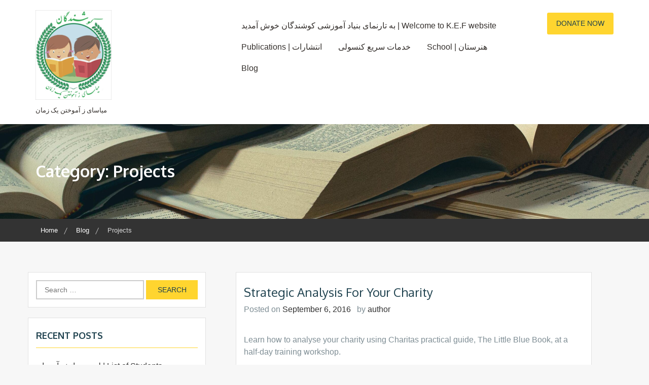

--- FILE ---
content_type: text/html; charset=UTF-8
request_url: https://kef.today/category/projects/
body_size: 10338
content:
        <!DOCTYPE html><html lang="en-US">
    <head>

	        <meta charset="UTF-8">
        <meta name="viewport" content="width=device-width, initial-scale=1">
        <link rel="profile" href="http://gmpg.org/xfn/11">
        <link rel="pingback" href="https://kef.today/xmlrpc.php">
    <title>Projects</title>
<meta name='robots' content='max-image-preview:large' />
<link rel='dns-prefetch' href='//fonts.googleapis.com' />
<link rel="alternate" type="application/rss+xml" title=" &raquo; Feed" href="https://kef.today/feed/" />
<link rel="alternate" type="application/rss+xml" title=" &raquo; Comments Feed" href="https://kef.today/comments/feed/" />
<link rel="alternate" type="application/rss+xml" title=" &raquo; Projects Category Feed" href="https://kef.today/category/projects/feed/" />
<script type="text/javascript">
/* <![CDATA[ */
window._wpemojiSettings = {"baseUrl":"https:\/\/s.w.org\/images\/core\/emoji\/15.0.3\/72x72\/","ext":".png","svgUrl":"https:\/\/s.w.org\/images\/core\/emoji\/15.0.3\/svg\/","svgExt":".svg","source":{"concatemoji":"https:\/\/kef.today\/wp-includes\/js\/wp-emoji-release.min.js?ver=6.6.4"}};
/*! This file is auto-generated */
!function(i,n){var o,s,e;function c(e){try{var t={supportTests:e,timestamp:(new Date).valueOf()};sessionStorage.setItem(o,JSON.stringify(t))}catch(e){}}function p(e,t,n){e.clearRect(0,0,e.canvas.width,e.canvas.height),e.fillText(t,0,0);var t=new Uint32Array(e.getImageData(0,0,e.canvas.width,e.canvas.height).data),r=(e.clearRect(0,0,e.canvas.width,e.canvas.height),e.fillText(n,0,0),new Uint32Array(e.getImageData(0,0,e.canvas.width,e.canvas.height).data));return t.every(function(e,t){return e===r[t]})}function u(e,t,n){switch(t){case"flag":return n(e,"\ud83c\udff3\ufe0f\u200d\u26a7\ufe0f","\ud83c\udff3\ufe0f\u200b\u26a7\ufe0f")?!1:!n(e,"\ud83c\uddfa\ud83c\uddf3","\ud83c\uddfa\u200b\ud83c\uddf3")&&!n(e,"\ud83c\udff4\udb40\udc67\udb40\udc62\udb40\udc65\udb40\udc6e\udb40\udc67\udb40\udc7f","\ud83c\udff4\u200b\udb40\udc67\u200b\udb40\udc62\u200b\udb40\udc65\u200b\udb40\udc6e\u200b\udb40\udc67\u200b\udb40\udc7f");case"emoji":return!n(e,"\ud83d\udc26\u200d\u2b1b","\ud83d\udc26\u200b\u2b1b")}return!1}function f(e,t,n){var r="undefined"!=typeof WorkerGlobalScope&&self instanceof WorkerGlobalScope?new OffscreenCanvas(300,150):i.createElement("canvas"),a=r.getContext("2d",{willReadFrequently:!0}),o=(a.textBaseline="top",a.font="600 32px Arial",{});return e.forEach(function(e){o[e]=t(a,e,n)}),o}function t(e){var t=i.createElement("script");t.src=e,t.defer=!0,i.head.appendChild(t)}"undefined"!=typeof Promise&&(o="wpEmojiSettingsSupports",s=["flag","emoji"],n.supports={everything:!0,everythingExceptFlag:!0},e=new Promise(function(e){i.addEventListener("DOMContentLoaded",e,{once:!0})}),new Promise(function(t){var n=function(){try{var e=JSON.parse(sessionStorage.getItem(o));if("object"==typeof e&&"number"==typeof e.timestamp&&(new Date).valueOf()<e.timestamp+604800&&"object"==typeof e.supportTests)return e.supportTests}catch(e){}return null}();if(!n){if("undefined"!=typeof Worker&&"undefined"!=typeof OffscreenCanvas&&"undefined"!=typeof URL&&URL.createObjectURL&&"undefined"!=typeof Blob)try{var e="postMessage("+f.toString()+"("+[JSON.stringify(s),u.toString(),p.toString()].join(",")+"));",r=new Blob([e],{type:"text/javascript"}),a=new Worker(URL.createObjectURL(r),{name:"wpTestEmojiSupports"});return void(a.onmessage=function(e){c(n=e.data),a.terminate(),t(n)})}catch(e){}c(n=f(s,u,p))}t(n)}).then(function(e){for(var t in e)n.supports[t]=e[t],n.supports.everything=n.supports.everything&&n.supports[t],"flag"!==t&&(n.supports.everythingExceptFlag=n.supports.everythingExceptFlag&&n.supports[t]);n.supports.everythingExceptFlag=n.supports.everythingExceptFlag&&!n.supports.flag,n.DOMReady=!1,n.readyCallback=function(){n.DOMReady=!0}}).then(function(){return e}).then(function(){var e;n.supports.everything||(n.readyCallback(),(e=n.source||{}).concatemoji?t(e.concatemoji):e.wpemoji&&e.twemoji&&(t(e.twemoji),t(e.wpemoji)))}))}((window,document),window._wpemojiSettings);
/* ]]> */
</script>
<style id='wp-emoji-styles-inline-css' type='text/css'>

	img.wp-smiley, img.emoji {
		display: inline !important;
		border: none !important;
		box-shadow: none !important;
		height: 1em !important;
		width: 1em !important;
		margin: 0 0.07em !important;
		vertical-align: -0.1em !important;
		background: none !important;
		padding: 0 !important;
	}
</style>
<link rel='stylesheet' id='wp-block-library-css' href='https://kef.today/wp-includes/css/dist/block-library/style.min.css?ver=6.6.4' type='text/css' media='all' />
<style id='wp-block-library-theme-inline-css' type='text/css'>
.wp-block-audio :where(figcaption){color:#555;font-size:13px;text-align:center}.is-dark-theme .wp-block-audio :where(figcaption){color:#ffffffa6}.wp-block-audio{margin:0 0 1em}.wp-block-code{border:1px solid #ccc;border-radius:4px;font-family:Menlo,Consolas,monaco,monospace;padding:.8em 1em}.wp-block-embed :where(figcaption){color:#555;font-size:13px;text-align:center}.is-dark-theme .wp-block-embed :where(figcaption){color:#ffffffa6}.wp-block-embed{margin:0 0 1em}.blocks-gallery-caption{color:#555;font-size:13px;text-align:center}.is-dark-theme .blocks-gallery-caption{color:#ffffffa6}:root :where(.wp-block-image figcaption){color:#555;font-size:13px;text-align:center}.is-dark-theme :root :where(.wp-block-image figcaption){color:#ffffffa6}.wp-block-image{margin:0 0 1em}.wp-block-pullquote{border-bottom:4px solid;border-top:4px solid;color:currentColor;margin-bottom:1.75em}.wp-block-pullquote cite,.wp-block-pullquote footer,.wp-block-pullquote__citation{color:currentColor;font-size:.8125em;font-style:normal;text-transform:uppercase}.wp-block-quote{border-left:.25em solid;margin:0 0 1.75em;padding-left:1em}.wp-block-quote cite,.wp-block-quote footer{color:currentColor;font-size:.8125em;font-style:normal;position:relative}.wp-block-quote.has-text-align-right{border-left:none;border-right:.25em solid;padding-left:0;padding-right:1em}.wp-block-quote.has-text-align-center{border:none;padding-left:0}.wp-block-quote.is-large,.wp-block-quote.is-style-large,.wp-block-quote.is-style-plain{border:none}.wp-block-search .wp-block-search__label{font-weight:700}.wp-block-search__button{border:1px solid #ccc;padding:.375em .625em}:where(.wp-block-group.has-background){padding:1.25em 2.375em}.wp-block-separator.has-css-opacity{opacity:.4}.wp-block-separator{border:none;border-bottom:2px solid;margin-left:auto;margin-right:auto}.wp-block-separator.has-alpha-channel-opacity{opacity:1}.wp-block-separator:not(.is-style-wide):not(.is-style-dots){width:100px}.wp-block-separator.has-background:not(.is-style-dots){border-bottom:none;height:1px}.wp-block-separator.has-background:not(.is-style-wide):not(.is-style-dots){height:2px}.wp-block-table{margin:0 0 1em}.wp-block-table td,.wp-block-table th{word-break:normal}.wp-block-table :where(figcaption){color:#555;font-size:13px;text-align:center}.is-dark-theme .wp-block-table :where(figcaption){color:#ffffffa6}.wp-block-video :where(figcaption){color:#555;font-size:13px;text-align:center}.is-dark-theme .wp-block-video :where(figcaption){color:#ffffffa6}.wp-block-video{margin:0 0 1em}:root :where(.wp-block-template-part.has-background){margin-bottom:0;margin-top:0;padding:1.25em 2.375em}
</style>
<style id='classic-theme-styles-inline-css' type='text/css'>
/*! This file is auto-generated */
.wp-block-button__link{color:#fff;background-color:#32373c;border-radius:9999px;box-shadow:none;text-decoration:none;padding:calc(.667em + 2px) calc(1.333em + 2px);font-size:1.125em}.wp-block-file__button{background:#32373c;color:#fff;text-decoration:none}
</style>
<style id='global-styles-inline-css' type='text/css'>
:root{--wp--preset--aspect-ratio--square: 1;--wp--preset--aspect-ratio--4-3: 4/3;--wp--preset--aspect-ratio--3-4: 3/4;--wp--preset--aspect-ratio--3-2: 3/2;--wp--preset--aspect-ratio--2-3: 2/3;--wp--preset--aspect-ratio--16-9: 16/9;--wp--preset--aspect-ratio--9-16: 9/16;--wp--preset--color--black: #000000;--wp--preset--color--cyan-bluish-gray: #abb8c3;--wp--preset--color--white: #ffffff;--wp--preset--color--pale-pink: #f78da7;--wp--preset--color--vivid-red: #cf2e2e;--wp--preset--color--luminous-vivid-orange: #ff6900;--wp--preset--color--luminous-vivid-amber: #fcb900;--wp--preset--color--light-green-cyan: #7bdcb5;--wp--preset--color--vivid-green-cyan: #00d084;--wp--preset--color--pale-cyan-blue: #8ed1fc;--wp--preset--color--vivid-cyan-blue: #0693e3;--wp--preset--color--vivid-purple: #9b51e0;--wp--preset--gradient--vivid-cyan-blue-to-vivid-purple: linear-gradient(135deg,rgba(6,147,227,1) 0%,rgb(155,81,224) 100%);--wp--preset--gradient--light-green-cyan-to-vivid-green-cyan: linear-gradient(135deg,rgb(122,220,180) 0%,rgb(0,208,130) 100%);--wp--preset--gradient--luminous-vivid-amber-to-luminous-vivid-orange: linear-gradient(135deg,rgba(252,185,0,1) 0%,rgba(255,105,0,1) 100%);--wp--preset--gradient--luminous-vivid-orange-to-vivid-red: linear-gradient(135deg,rgba(255,105,0,1) 0%,rgb(207,46,46) 100%);--wp--preset--gradient--very-light-gray-to-cyan-bluish-gray: linear-gradient(135deg,rgb(238,238,238) 0%,rgb(169,184,195) 100%);--wp--preset--gradient--cool-to-warm-spectrum: linear-gradient(135deg,rgb(74,234,220) 0%,rgb(151,120,209) 20%,rgb(207,42,186) 40%,rgb(238,44,130) 60%,rgb(251,105,98) 80%,rgb(254,248,76) 100%);--wp--preset--gradient--blush-light-purple: linear-gradient(135deg,rgb(255,206,236) 0%,rgb(152,150,240) 100%);--wp--preset--gradient--blush-bordeaux: linear-gradient(135deg,rgb(254,205,165) 0%,rgb(254,45,45) 50%,rgb(107,0,62) 100%);--wp--preset--gradient--luminous-dusk: linear-gradient(135deg,rgb(255,203,112) 0%,rgb(199,81,192) 50%,rgb(65,88,208) 100%);--wp--preset--gradient--pale-ocean: linear-gradient(135deg,rgb(255,245,203) 0%,rgb(182,227,212) 50%,rgb(51,167,181) 100%);--wp--preset--gradient--electric-grass: linear-gradient(135deg,rgb(202,248,128) 0%,rgb(113,206,126) 100%);--wp--preset--gradient--midnight: linear-gradient(135deg,rgb(2,3,129) 0%,rgb(40,116,252) 100%);--wp--preset--font-size--small: 13px;--wp--preset--font-size--medium: 20px;--wp--preset--font-size--large: 36px;--wp--preset--font-size--x-large: 42px;--wp--preset--spacing--20: 0.44rem;--wp--preset--spacing--30: 0.67rem;--wp--preset--spacing--40: 1rem;--wp--preset--spacing--50: 1.5rem;--wp--preset--spacing--60: 2.25rem;--wp--preset--spacing--70: 3.38rem;--wp--preset--spacing--80: 5.06rem;--wp--preset--shadow--natural: 6px 6px 9px rgba(0, 0, 0, 0.2);--wp--preset--shadow--deep: 12px 12px 50px rgba(0, 0, 0, 0.4);--wp--preset--shadow--sharp: 6px 6px 0px rgba(0, 0, 0, 0.2);--wp--preset--shadow--outlined: 6px 6px 0px -3px rgba(255, 255, 255, 1), 6px 6px rgba(0, 0, 0, 1);--wp--preset--shadow--crisp: 6px 6px 0px rgba(0, 0, 0, 1);}:where(.is-layout-flex){gap: 0.5em;}:where(.is-layout-grid){gap: 0.5em;}body .is-layout-flex{display: flex;}.is-layout-flex{flex-wrap: wrap;align-items: center;}.is-layout-flex > :is(*, div){margin: 0;}body .is-layout-grid{display: grid;}.is-layout-grid > :is(*, div){margin: 0;}:where(.wp-block-columns.is-layout-flex){gap: 2em;}:where(.wp-block-columns.is-layout-grid){gap: 2em;}:where(.wp-block-post-template.is-layout-flex){gap: 1.25em;}:where(.wp-block-post-template.is-layout-grid){gap: 1.25em;}.has-black-color{color: var(--wp--preset--color--black) !important;}.has-cyan-bluish-gray-color{color: var(--wp--preset--color--cyan-bluish-gray) !important;}.has-white-color{color: var(--wp--preset--color--white) !important;}.has-pale-pink-color{color: var(--wp--preset--color--pale-pink) !important;}.has-vivid-red-color{color: var(--wp--preset--color--vivid-red) !important;}.has-luminous-vivid-orange-color{color: var(--wp--preset--color--luminous-vivid-orange) !important;}.has-luminous-vivid-amber-color{color: var(--wp--preset--color--luminous-vivid-amber) !important;}.has-light-green-cyan-color{color: var(--wp--preset--color--light-green-cyan) !important;}.has-vivid-green-cyan-color{color: var(--wp--preset--color--vivid-green-cyan) !important;}.has-pale-cyan-blue-color{color: var(--wp--preset--color--pale-cyan-blue) !important;}.has-vivid-cyan-blue-color{color: var(--wp--preset--color--vivid-cyan-blue) !important;}.has-vivid-purple-color{color: var(--wp--preset--color--vivid-purple) !important;}.has-black-background-color{background-color: var(--wp--preset--color--black) !important;}.has-cyan-bluish-gray-background-color{background-color: var(--wp--preset--color--cyan-bluish-gray) !important;}.has-white-background-color{background-color: var(--wp--preset--color--white) !important;}.has-pale-pink-background-color{background-color: var(--wp--preset--color--pale-pink) !important;}.has-vivid-red-background-color{background-color: var(--wp--preset--color--vivid-red) !important;}.has-luminous-vivid-orange-background-color{background-color: var(--wp--preset--color--luminous-vivid-orange) !important;}.has-luminous-vivid-amber-background-color{background-color: var(--wp--preset--color--luminous-vivid-amber) !important;}.has-light-green-cyan-background-color{background-color: var(--wp--preset--color--light-green-cyan) !important;}.has-vivid-green-cyan-background-color{background-color: var(--wp--preset--color--vivid-green-cyan) !important;}.has-pale-cyan-blue-background-color{background-color: var(--wp--preset--color--pale-cyan-blue) !important;}.has-vivid-cyan-blue-background-color{background-color: var(--wp--preset--color--vivid-cyan-blue) !important;}.has-vivid-purple-background-color{background-color: var(--wp--preset--color--vivid-purple) !important;}.has-black-border-color{border-color: var(--wp--preset--color--black) !important;}.has-cyan-bluish-gray-border-color{border-color: var(--wp--preset--color--cyan-bluish-gray) !important;}.has-white-border-color{border-color: var(--wp--preset--color--white) !important;}.has-pale-pink-border-color{border-color: var(--wp--preset--color--pale-pink) !important;}.has-vivid-red-border-color{border-color: var(--wp--preset--color--vivid-red) !important;}.has-luminous-vivid-orange-border-color{border-color: var(--wp--preset--color--luminous-vivid-orange) !important;}.has-luminous-vivid-amber-border-color{border-color: var(--wp--preset--color--luminous-vivid-amber) !important;}.has-light-green-cyan-border-color{border-color: var(--wp--preset--color--light-green-cyan) !important;}.has-vivid-green-cyan-border-color{border-color: var(--wp--preset--color--vivid-green-cyan) !important;}.has-pale-cyan-blue-border-color{border-color: var(--wp--preset--color--pale-cyan-blue) !important;}.has-vivid-cyan-blue-border-color{border-color: var(--wp--preset--color--vivid-cyan-blue) !important;}.has-vivid-purple-border-color{border-color: var(--wp--preset--color--vivid-purple) !important;}.has-vivid-cyan-blue-to-vivid-purple-gradient-background{background: var(--wp--preset--gradient--vivid-cyan-blue-to-vivid-purple) !important;}.has-light-green-cyan-to-vivid-green-cyan-gradient-background{background: var(--wp--preset--gradient--light-green-cyan-to-vivid-green-cyan) !important;}.has-luminous-vivid-amber-to-luminous-vivid-orange-gradient-background{background: var(--wp--preset--gradient--luminous-vivid-amber-to-luminous-vivid-orange) !important;}.has-luminous-vivid-orange-to-vivid-red-gradient-background{background: var(--wp--preset--gradient--luminous-vivid-orange-to-vivid-red) !important;}.has-very-light-gray-to-cyan-bluish-gray-gradient-background{background: var(--wp--preset--gradient--very-light-gray-to-cyan-bluish-gray) !important;}.has-cool-to-warm-spectrum-gradient-background{background: var(--wp--preset--gradient--cool-to-warm-spectrum) !important;}.has-blush-light-purple-gradient-background{background: var(--wp--preset--gradient--blush-light-purple) !important;}.has-blush-bordeaux-gradient-background{background: var(--wp--preset--gradient--blush-bordeaux) !important;}.has-luminous-dusk-gradient-background{background: var(--wp--preset--gradient--luminous-dusk) !important;}.has-pale-ocean-gradient-background{background: var(--wp--preset--gradient--pale-ocean) !important;}.has-electric-grass-gradient-background{background: var(--wp--preset--gradient--electric-grass) !important;}.has-midnight-gradient-background{background: var(--wp--preset--gradient--midnight) !important;}.has-small-font-size{font-size: var(--wp--preset--font-size--small) !important;}.has-medium-font-size{font-size: var(--wp--preset--font-size--medium) !important;}.has-large-font-size{font-size: var(--wp--preset--font-size--large) !important;}.has-x-large-font-size{font-size: var(--wp--preset--font-size--x-large) !important;}
:where(.wp-block-post-template.is-layout-flex){gap: 1.25em;}:where(.wp-block-post-template.is-layout-grid){gap: 1.25em;}
:where(.wp-block-columns.is-layout-flex){gap: 2em;}:where(.wp-block-columns.is-layout-grid){gap: 2em;}
:root :where(.wp-block-pullquote){font-size: 1.5em;line-height: 1.6;}
</style>
<link rel='stylesheet' id='wow-animate-css-css' href='https://kef.today/wp-content/themes/charitize/assets/frameworks/wow/css/animate.min.css?ver=3.4.0' type='text/css' media='all' />
<link rel='stylesheet' id='slick-css-css' href='https://kef.today/wp-content/themes/charitize/assets/frameworks/slick/slick.css?ver=3.4.0' type='text/css' media='all' />
<link rel='stylesheet' id='charitize-style-css' href='https://kef.today/wp-content/themes/charitize/style.css?ver=6.6.4' type='text/css' media='all' />
<link rel='stylesheet' id='charitize-google-fonts-css' href='https://fonts.googleapis.com/css?family=Oxygen%3A400%2C300%2C700%7CUbuntu%3A400%2C400italic%2C500%2C700&#038;ver=6.6.4' type='text/css' media='all' />
<link rel='stylesheet' id='widget-css' href='https://kef.today/wp-content/themes/charitize/inc/widget/assets/widget.css?ver=6.6.4' type='text/css' media='all' />
<script type="text/javascript" src="https://kef.today/wp-includes/js/jquery/jquery.min.js?ver=3.7.1" id="jquery-core-js"></script>
<script type="text/javascript" src="https://kef.today/wp-includes/js/jquery/jquery-migrate.min.js?ver=3.4.1" id="jquery-migrate-js"></script>
<link rel="https://api.w.org/" href="https://kef.today/wp-json/" /><link rel="alternate" title="JSON" type="application/json" href="https://kef.today/wp-json/wp/v2/categories/4" /><link rel="EditURI" type="application/rsd+xml" title="RSD" href="https://kef.today/xmlrpc.php?rsd" />
<meta name="generator" content="WordPress 6.6.4" />
        <style type="text/css">
        /*=====COLOR OPTION=====*/

        /*Color*/
        /*----------------------------------*/
                  .main-navigation a, .main-navigation a:visited{
            color: #332e2b          }
                  /*Primary color option*/
                  /*Link color option*/
          .contact-widget ul li a,
          .contact-widget ul li a i,
          .posted-on a,
          .cat-links a,
          .tags-links a,
          .author a,
          .comments-link a,
          .edit-link a,
          .nav-links .nav-previous a,
          .nav-links .nav-next a,
          .search-form .search-submit,
          .widget li a,

          .contact-widget ul li a:active,
          .contact-widget ul li a:active i,
          .posted-on a:active,
          .cat-links a:active,
          .tags-links a:active,
          .author a:active,
          .comments-link a:active,
          .edit-link a:active,
          .nav-links .nav-previous a:active,
          .nav-links .nav-next a:active,
          .search-form .search-submit:active,
          .widget li a:active{
                color: #313131;/*#332e2b*/

          }

          
        .wrapper-slider .slide-item .slider-title a,
        .wrapper-slider .slide-item,
        .page-inner-title .taxonomy-description,
        .page-inner-title .entry-header .entry-title,
        .page-inner-title,
        .page-inner-title .page-title,
        .main-navigation ul ul a,
        .main-navigation ul ul a:visited {
           color: #fff;/*#fff*/
        }
        @media screen and (max-width: 1199px){
        .main-navigation ul li a,
        .main-navigation ul li a:visited {
            color: #fff;/*#fff*/
            }
        }
                    .site-header .site-title a,
            .site-header .site-description{
                color: #332e2b; /*#332e2b*/
           }

         
          .site-header .site-title a,
          .site-header .site-description {
                font-family: "Ubuntu";/*"Lato"*/
            }
         
            h1, h2, h3, h4, h5, h6, h1 a, h2 a, h3 a, h4 a, h5 a, h6 a {
                font-family: "Oxygen";/*"Lato"*/
            }
                    .page-inner-title{
                background-image: url(https://kef.today/wp-content/uploads/2024/09/pexels-photo-8447618-scaled.jpeg);
                }
                
        </style>
    <style type="text/css">.recentcomments a{display:inline !important;padding:0 !important;margin:0 !important;}</style>
</head>

<body class="archive category category-projects category-4 wp-custom-logo wp-embed-responsive evision-left-sidebar group-blog hfeed">


        <div id="page" class="hfeed site">
                <section id="wraploader" class="wraploader">
            <div id="loader" class="loader-outer">
              <svg id="wrapcircle" version="1.1" xmlns="http://www.w3.org/2000/svg" xmlns:xlink="http://www.w3.org/1999/xlink" x="0px" y="0px" width="71.333px" height="12.667px" viewBox="0 0 71.333 12.667" enable-background="new 0 0 71.333 12.667" xml:space="preserve">
              <circle fill="#FFFFFF" cx="5" cy="6.727" r="5" id="firstcircle"></circle>
              <circle fill="#FFFFFF" cx="20" cy="6.487" r="5" id="secondcircle"></circle>
              <circle fill="#FFFFFF" cx="35" cy="6.487" r="5" id="thirthcircle"></circle>
              <circle fill="#FFFFFF" cx="50" cy="6.487" r="5" id="forthcircle"></circle>
              <circle fill="#FFFFFF" cx="65" cy="6.487" r="5" id="fifthcircle"></circle>
              </svg>
            </div>
            </section>
        
                <a class="skip-link screen-reader-text" href="#content">Skip to content</a>
                <div class="wrapper header-wrapper">
                <header id="masthead" class="site-header" role="banner">
                    <div class="container">
                        <div class="row">
                            <div class="col-xs-12 col-sm-6 col-md-4">
                                <div class="site-branding">
                                    <a href="https://kef.today/" class="custom-logo-link" rel="home"><img width="150" height="177" src="https://kef.today/wp-content/uploads/2022/04/cropped-Logo2-e1695943458116.png" class="custom-logo" alt="" decoding="async" /></a>                                            <p class="site-title"><a href="https://kef.today/" rel="home"></a></p>
                                                                                    <h2 class="site-description">میاسای ز آموختن یک زمان</h2>
                                                                        </div>
                            </div>
                            <div class="col-xs-12 col-sm-6 col-md-8">
                                <div class="row">
                                    <div class="nav-holder">
                                        <div class="col-xs-9 mb-device go-left">
                                            <button id="menu-toggle" class="menu-toggle" aria-controls="primary-menu" aria-expanded="false"><span class="fa fa-bars"></span></button>
                                            <div id="site-header-menu" class="site-header-menu">
                                                <nav id="site-navigation" class="main-navigation" role="navigation" aria-label="Primary Menu">
                                                    <div class="menu-primary-menu-container"><ul id="primary-menu" class="primary-menu"><li id="menu-item-383" class="menu-item menu-item-type-post_type menu-item-object-page menu-item-383"><a href="https://kef.today/about/">به تارنمای بنیاد آموزشی کوشندگان خوش آمدید | Welcome to K.E.F website</a></li>
<li id="menu-item-382" class="menu-item menu-item-type-post_type menu-item-object-page menu-item-382"><a href="https://kef.today/publications/">Publications | انتشارات</a></li>
<li id="menu-item-262" class="menu-item menu-item-type-post_type menu-item-object-page menu-item-262"><a href="https://kef.today/donate/contact/">خدمات سریع کنسولی</a></li>
<li id="menu-item-1297" class="menu-item menu-item-type-post_type menu-item-object-page menu-item-1297"><a href="https://kef.today/school/">School | هنرستان</a></li>
<li id="menu-item-1306" class="menu-item menu-item-type-post_type menu-item-object-page current_page_parent menu-item-1306"><a href="https://kef.today/blog/">Blog</a></li>
</ul></div>                                                </nav><!-- #site-navigation -->
                                            </div><!-- site-header-menu -->
                                        </div>
                                         <div class="col-xs-3 mb-device go-right">
                                                <span class="header-btn">
                                                    <a href="https://kef.today/donate/" class="button">Donate Now</a>
                                                </span>
                                            </div>
                                    </div>
                                </div>
                            </div>
                        </div>
                    </div>
                </header>
                <header id="fixedhead" class="site-header" role="banner">
                    <div class="container">
                        <div class="row">
                            <div class="col-xs-12 col-sm-6 col-md-4">
                                <div class="site-branding">
                                    <a href="https://kef.today/" class="custom-logo-link" rel="home"><img width="150" height="177" src="https://kef.today/wp-content/uploads/2022/04/cropped-Logo2-e1695943458116.png" class="custom-logo" alt="" decoding="async" /></a>                                            <p class="site-title"><a href="https://kef.today/" rel="home"></a></p>
                                                                        </div>
                            </div>
                            <div class="col-xs-12 col-sm-6 col-md-8">
                                <div class="row">
                                    <div class="nav-holder">
                                        <div class="col-xs-9 mb-device go-left">
                                            <button id="menu-toggle-fixed" class="menu-toggle" aria-controls="primary-menu" aria-expanded="false"><span class="fa fa-bars"></span></button>
                                            <div id="site-header-menu-fixed" class="site-header-menu">
                                                <nav id="site-navigation-fixed" class="main-navigation" role="navigation" aria-label="Primary Menu">
                                                    <div class="menu-primary-menu-container"><ul id="primary-menu" class="primary-menu"><li class="menu-item menu-item-type-post_type menu-item-object-page menu-item-383"><a href="https://kef.today/about/">به تارنمای بنیاد آموزشی کوشندگان خوش آمدید | Welcome to K.E.F website</a></li>
<li class="menu-item menu-item-type-post_type menu-item-object-page menu-item-382"><a href="https://kef.today/publications/">Publications | انتشارات</a></li>
<li class="menu-item menu-item-type-post_type menu-item-object-page menu-item-262"><a href="https://kef.today/donate/contact/">خدمات سریع کنسولی</a></li>
<li class="menu-item menu-item-type-post_type menu-item-object-page menu-item-1297"><a href="https://kef.today/school/">School | هنرستان</a></li>
<li class="menu-item menu-item-type-post_type menu-item-object-page current_page_parent menu-item-1306"><a href="https://kef.today/blog/">Blog</a></li>
</ul></div>                                                </nav><!-- #site-navigation -->
                                            </div><!-- site-header-menu -->
                                        </div>
                                        <div class="col-xs-3 mb-device go-right">
                                            <span class="header-btn">
                                                <a href="https://kef.today/donate/" class="button">Donate Now</a>
                                            </span>
                                        </div>
                                    </div>
                                </div>
                            </div>
                        </div>
                    </div>
                </header>
            </div>
    <div class="wrapper page-inner-title">
	<div class="container">
	    <div class="row">
	        <div class="col-md-12 col-sm-12 col-xs-12">
	        	<header class="page-header">
	        		<h1 class="page-title">Category: <span>Projects</span></h1>	        	</header><!-- .page-header -->
	        </div>
	    </div>
	</div>
</div>
<div id="breadcrumb" class="wrapper wrap-breadcrumb"><div class="container"><div class="breadcrumb-inner"><div role="navigation" aria-label="Breadcrumbs" class="breadcrumb-trail breadcrumbs" itemprop="breadcrumb"><ul class="trail-items" itemscope itemtype="http://schema.org/BreadcrumbList"><meta name="numberOfItems" content="3" /><meta name="itemListOrder" content="Ascending" /><li itemprop="itemListElement" itemscope itemtype="http://schema.org/ListItem" class="trail-item trail-begin"><a href="https://kef.today" rel="home"><span itemprop="name">Home</span></a><meta itemprop="position" content="1" /></li><li itemprop="itemListElement" itemscope itemtype="http://schema.org/ListItem" class="trail-item"><a href="https://kef.today/blog/"><span itemprop="name">Blog</span></a><meta itemprop="position" content="2" /></li><li itemprop="itemListElement" itemscope itemtype="http://schema.org/ListItem" class="trail-item trail-end"><span itemprop="name">Projects</span><meta itemprop="position" content="3" /></li></ul></div></div></div><!-- .container-fluid --></div><!-- #breadcrumb --><section class="wrapper wrap-content">
	<div class= "site-content">
		<div id="primary" class="content-area">
			<main id="main" class="site-main" role="main">

			
				
<article id="post-131" class="post-131 post type-post status-publish format-standard has-post-thumbnail hentry category-causes category-projects category-upcomming-events">
	<header class="entry-header">
		<h2 class="entry-title"><a href="https://kef.today/strategic-analysis-for-your-charity/" rel="bookmark">Strategic analysis for your charity</a></h2>		<div class="entry-meta">
			<span class="posted-on">Posted on <a href="https://kef.today/strategic-analysis-for-your-charity/" rel="bookmark"><time class="entry-date published updated" datetime="2016-09-06T07:38:10+00:00">September 6, 2016</time></a></span><span class="byline"> by <span class="author vcard"><a class="url fn n" href="https://kef.today/author/author/">author</a></span></span>		</div><!-- .entry-meta -->
			</header><!-- .entry-header -->

	<div class="entry-content">
		<div class='image-full'></div><p>Learn how to analyse your charity using Charitas practical guide, The Little Blue Book, at a half-day training workshop.</p>
			</div><!-- .entry-content -->

	<footer class="entry-footer">
		<span class="cat-links">Posted in <a href="https://kef.today/category/causes/" rel="category tag">Causes</a>, <a href="https://kef.today/category/projects/" rel="category tag">Projects</a>, <a href="https://kef.today/category/upcomming-events/" rel="category tag">Upcomming Events</a></span><span class="comments-link"><a href="https://kef.today/strategic-analysis-for-your-charity/#respond">Leave a comment</a></span>	</footer><!-- .entry-footer -->
</article><!-- #post-## -->

<article id="post-109" class="post-109 post type-post status-publish format-standard has-post-thumbnail hentry category-events category-projects">
	<header class="entry-header">
		<h2 class="entry-title"><a href="https://kef.today/national-fund-raising-conference/" rel="bookmark">National Fund Raising Conference</a></h2>		<div class="entry-meta">
			<span class="posted-on">Posted on <a href="https://kef.today/national-fund-raising-conference/" rel="bookmark"><time class="entry-date published updated" datetime="2016-09-06T05:39:50+00:00">September 6, 2016</time></a></span><span class="byline"> by <span class="author vcard"><a class="url fn n" href="https://kef.today/author/author/">author</a></span></span>		</div><!-- .entry-meta -->
			</header><!-- .entry-header -->

	<div class="entry-content">
		<div class='image-full'></div><p>Lorem ipsum dolor sit amet, consectetur adipiscing elit, sed do eiusmod tempor incididunt ut labore et dolore magna aliqua.</p>
			</div><!-- .entry-content -->

	<footer class="entry-footer">
		<span class="cat-links">Posted in <a href="https://kef.today/category/events/" rel="category tag">Past Events</a>, <a href="https://kef.today/category/projects/" rel="category tag">Projects</a></span><span class="comments-link"><a href="https://kef.today/national-fund-raising-conference/#respond">Leave a comment</a></span>	</footer><!-- .entry-footer -->
</article><!-- #post-## -->

			</main><!-- #main -->
		</div><!-- #primary -->
		
<aside id="secondary" class="widget-area" role="complementary">
	<section id="search-2" class="widget widget_search"><form role="search" method="get" class="search-form" action="https://kef.today/">
				<label>
					<span class="screen-reader-text">Search for:</span>
					<input type="search" class="search-field" placeholder="Search &hellip;" value="" name="s" />
				</label>
				<input type="submit" class="search-submit" value="Search" />
			</form></section>
		<section id="recent-posts-2" class="widget widget_recent_entries">
		<h2 class="widget-title">Recent Posts</h2>
		<ul>
											<li>
					<a href="https://kef.today/%d9%84%db%8c%d8%b3%d8%aa-%d8%af%d8%a7%d9%86%d8%b4-%d8%a2%d9%85%d9%88%d8%b2%d8%a7%d9%86-list-of-students/">لیست دانش آموزان | List of Students</a>
									</li>
											<li>
					<a href="https://kef.today/logo/">Logo</a>
									</li>
											<li>
					<a href="https://kef.today/980-2/">کوشنندگان</a>
									</li>
											<li>
					<a href="https://kef.today/886/">Free Classes</a>
									</li>
											<li>
					<a href="https://kef.today/%da%a9%d9%84%d8%a7%d8%b3-%d9%87%d8%a7%db%8c-%d8%b1%d8%a7%db%8c%da%af%d8%a7%d9%86/">کلاس های رایگان</a>
									</li>
					</ul>

		</section><section id="recent-comments-2" class="widget widget_recent_comments"><h2 class="widget-title">Recent Comments</h2><ul id="recentcomments"><li class="recentcomments"><span class="comment-author-link"><a href="https://wordpress.org/" class="url" rel="ugc external nofollow">A WordPress Commenter</a></span> on <a href="https://kef.today/hello-world/#comment-1">Hello world!</a></li></ul></section><section id="archives-2" class="widget widget_archive"><h2 class="widget-title">Archives</h2>
			<ul>
					<li><a href='https://kef.today/2024/10/'>October 2024</a></li>
	<li><a href='https://kef.today/2023/08/'>August 2023</a></li>
	<li><a href='https://kef.today/2022/04/'>April 2022</a></li>
	<li><a href='https://kef.today/2019/09/'>September 2019</a></li>
	<li><a href='https://kef.today/2019/08/'>August 2019</a></li>
	<li><a href='https://kef.today/2016/09/'>September 2016</a></li>
	<li><a href='https://kef.today/2016/07/'>July 2016</a></li>
			</ul>

			</section><section id="categories-2" class="widget widget_categories"><h2 class="widget-title">Categories</h2>
			<ul>
					<li class="cat-item cat-item-1"><a href="https://kef.today/category/uncategorized/">Blog</a>
</li>
	<li class="cat-item cat-item-2"><a href="https://kef.today/category/causes/">Causes</a>
</li>
	<li class="cat-item cat-item-3"><a href="https://kef.today/category/events/">Past Events</a>
</li>
	<li class="cat-item cat-item-4 current-cat"><a aria-current="page" href="https://kef.today/category/projects/">Projects</a>
</li>
	<li class="cat-item cat-item-5"><a href="https://kef.today/category/upcomming-events/">Upcomming Events</a>
</li>
	<li class="cat-item cat-item-13"><a href="https://kef.today/category/%d9%85%db%8c%d8%b2%d8%a7%d9%86%d8%aa%d8%b4%d8%a7%d8%b1%d8%a7%d8%aa/">میزانتشارات</a>
</li>
			</ul>

			</section><section id="meta-2" class="widget widget_meta"><h2 class="widget-title">Meta</h2>
		<ul>
						<li><a href="https://kef.today/wp-login.php">Log in</a></li>
			<li><a href="https://kef.today/feed/">Entries feed</a></li>
			<li><a href="https://kef.today/comments/feed/">Comments feed</a></li>

			<li><a href="https://wordpress.org/">WordPress.org</a></li>
		</ul>

		</section></aside><!-- #secondary -->
	</div>
</section>

</div>        <!-- *****************************************
             Footer before section
    ****************************************** -->
    <section class="wrapper block-section wrap-contact footer-widget">
        <div class="container overhidden">
            <div class="contact-inner evision-animate fadeInUp">
                <div class="row">
                    <div class="col-md-12">
                        <div class="row">
                                                            <div class="contact-list col-md-4">
                                    <aside id="media_gallery-2" class="widget widget_media_gallery"><h1 class="widget-title">Publications :انتشارات</h1><div id='gallery-1' class='gallery galleryid-109 gallery-columns-1 gallery-size-medium'><figure class='gallery-item'>
			<div class='gallery-icon portrait'>
				<a href='https://kef.today/%d8%b2%d9%86%d8%af%da%af%db%8c-%d9%86%d8%a7%d9%85%d9%87/image-19/'><img width="218" height="300" src="https://kef.today/wp-content/uploads/2019/09/image-19-218x300.png" class="attachment-medium size-medium" alt="" decoding="async" loading="lazy" srcset="https://kef.today/wp-content/uploads/2019/09/image-19-218x300.png 218w, https://kef.today/wp-content/uploads/2019/09/image-19.png 470w" sizes="(max-width: 218px) 100vw, 218px" /></a>
			</div></figure><figure class='gallery-item'>
			<div class='gallery-icon portrait'>
				<a href='https://kef.today/%d8%af%d8%a7%d8%b3%d8%aa%d8%a7%d9%86-%d9%87%d8%a7%db%8c-%d8%b9%d8%b1%d9%81%d8%a7%d9%86%db%8c/image-20/'><img width="198" height="300" src="https://kef.today/wp-content/uploads/2019/09/image-20-198x300.png" class="attachment-medium size-medium" alt="" decoding="async" loading="lazy" srcset="https://kef.today/wp-content/uploads/2019/09/image-20-198x300.png 198w, https://kef.today/wp-content/uploads/2019/09/image-20.png 480w" sizes="(max-width: 198px) 100vw, 198px" /></a>
			</div></figure><figure class='gallery-item'>
			<div class='gallery-icon portrait'>
				<a href='https://kef.today/%d9%85%d9%86%d8%b7%d9%82-%d8%a7%d9%84%d8%b7%d9%91%db%8c%d8%b1/image-16/'><img width="229" height="300" src="https://kef.today/wp-content/uploads/2019/09/image-16-229x300.png" class="attachment-medium size-medium" alt="" decoding="async" loading="lazy" srcset="https://kef.today/wp-content/uploads/2019/09/image-16-229x300.png 229w, https://kef.today/wp-content/uploads/2019/09/image-16.png 437w" sizes="(max-width: 229px) 100vw, 229px" /></a>
			</div></figure><figure class='gallery-item'>
			<div class='gallery-icon portrait'>
				<a href='https://kef.today/%da%a9%d8%aa%d8%a7%d8%a8-%d8%ac%d8%af%db%8c%d8%af/image-13/'><img width="201" height="300" src="https://kef.today/wp-content/uploads/2019/09/image-13-201x300.png" class="attachment-medium size-medium" alt="" decoding="async" loading="lazy" srcset="https://kef.today/wp-content/uploads/2019/09/image-13-201x300.png 201w, https://kef.today/wp-content/uploads/2019/09/image-13-685x1024.png 685w, https://kef.today/wp-content/uploads/2019/09/image-13.png 686w" sizes="(max-width: 201px) 100vw, 201px" /></a>
			</div></figure><figure class='gallery-item'>
			<div class='gallery-icon portrait'>
				<a href='https://kef.today/%d9%84%db%8c%d9%84%db%8c-%d9%88-%d9%85%d8%ac%d9%86%d9%88%d9%86/'><img width="214" height="300" src="https://kef.today/wp-content/uploads/2019/09/لیلی-و-مجنون-214x300.jpg" class="attachment-medium size-medium" alt="" decoding="async" loading="lazy" srcset="https://kef.today/wp-content/uploads/2019/09/لیلی-و-مجنون-214x300.jpg 214w, https://kef.today/wp-content/uploads/2019/09/لیلی-و-مجنون-731x1024.jpg 731w, https://kef.today/wp-content/uploads/2019/09/لیلی-و-مجنون-768x1076.jpg 768w, https://kef.today/wp-content/uploads/2019/09/لیلی-و-مجنون.jpg 914w" sizes="(max-width: 214px) 100vw, 214px" /></a>
			</div></figure>
		</div>
</aside><aside id="block-10" class="widget widget_block widget_text">
<p></p>
</aside>                                </div>
                                                                                        <div class="contact-list col-md-4">
                                    <aside id="media_gallery-3" class="widget widget_media_gallery"><h1 class="widget-title">Student Gallery:</h1><div id='gallery-2' class='gallery galleryid-109 gallery-columns-3 gallery-size-thumbnail'><figure class='gallery-item'>
			<div class='gallery-icon portrait'>
				<a href='https://kef.today/student/'><img width="150" height="150" src="https://kef.today/wp-content/uploads/2019/09/student-150x150.jpg" class="attachment-thumbnail size-thumbnail" alt="" decoding="async" loading="lazy" /></a>
			</div></figure><figure class='gallery-item'>
			<div class='gallery-icon portrait'>
				<a href='https://kef.today/student1/'><img width="150" height="150" src="https://kef.today/wp-content/uploads/2019/09/student1-150x150.jpg" class="attachment-thumbnail size-thumbnail" alt="" decoding="async" loading="lazy" /></a>
			</div></figure><figure class='gallery-item'>
			<div class='gallery-icon portrait'>
				<a href='https://kef.today/student3/'><img width="150" height="150" src="https://kef.today/wp-content/uploads/2019/09/student3-150x150.jpg" class="attachment-thumbnail size-thumbnail" alt="" decoding="async" loading="lazy" /></a>
			</div></figure><figure class='gallery-item'>
			<div class='gallery-icon portrait'>
				<a href='https://kef.today/student4/'><img width="150" height="150" src="https://kef.today/wp-content/uploads/2019/09/student4-150x150.jpg" class="attachment-thumbnail size-thumbnail" alt="" decoding="async" loading="lazy" /></a>
			</div></figure><figure class='gallery-item'>
			<div class='gallery-icon portrait'>
				<a href='https://kef.today/student5/'><img width="150" height="150" src="https://kef.today/wp-content/uploads/2019/09/student5-150x150.jpg" class="attachment-thumbnail size-thumbnail" alt="" decoding="async" loading="lazy" /></a>
			</div></figure><figure class='gallery-item'>
			<div class='gallery-icon portrait'>
				<a href='https://kef.today/student6/'><img width="150" height="150" src="https://kef.today/wp-content/uploads/2019/09/student6-150x150.jpg" class="attachment-thumbnail size-thumbnail" alt="" decoding="async" loading="lazy" /></a>
			</div></figure><figure class='gallery-item'>
			<div class='gallery-icon portrait'>
				<a href='https://kef.today/student7/'><img width="150" height="150" src="https://kef.today/wp-content/uploads/2019/09/student7-150x150.jpg" class="attachment-thumbnail size-thumbnail" alt="" decoding="async" loading="lazy" /></a>
			</div></figure><figure class='gallery-item'>
			<div class='gallery-icon portrait'>
				<a href='https://kef.today/student8/'><img width="150" height="150" src="https://kef.today/wp-content/uploads/2019/09/student8-150x150.jpg" class="attachment-thumbnail size-thumbnail" alt="" decoding="async" loading="lazy" /></a>
			</div></figure><figure class='gallery-item'>
			<div class='gallery-icon portrait'>
				<a href='https://kef.today/student9/'><img width="150" height="150" src="https://kef.today/wp-content/uploads/2019/09/student9-150x150.jpg" class="attachment-thumbnail size-thumbnail" alt="" decoding="async" loading="lazy" /></a>
			</div></figure>
		</div>
</aside>                                </div>
                                                                                        <div class="contact-list col-md-4">
                                    <aside id="search-3" class="widget widget_search"><h1 class="widget-title">Search | جستجو</h1><form role="search" method="get" class="search-form" action="https://kef.today/">
				<label>
					<span class="screen-reader-text">Search for:</span>
					<input type="search" class="search-field" placeholder="Search &hellip;" value="" name="s" />
				</label>
				<input type="submit" class="search-submit" value="Search" />
			</form></aside><aside id="recent-comments-3" class="widget widget_recent_comments"><h1 class="widget-title">Recent Comments</h1><ul id="recentcomments-3"><li class="recentcomments"><span class="comment-author-link"><a href="https://wordpress.org/" class="url" rel="ugc external nofollow">A WordPress Commenter</a></span> on <a href="https://kef.today/hello-world/#comment-1">Hello world!</a></li></ul></aside><aside id="archives-3" class="widget widget_archive"><h1 class="widget-title">Archives</h1>
			<ul>
					<li><a href='https://kef.today/2024/10/'>October 2024</a></li>
	<li><a href='https://kef.today/2023/08/'>August 2023</a></li>
	<li><a href='https://kef.today/2022/04/'>April 2022</a></li>
	<li><a href='https://kef.today/2019/09/'>September 2019</a></li>
	<li><a href='https://kef.today/2019/08/'>August 2019</a></li>
	<li><a href='https://kef.today/2016/09/'>September 2016</a></li>
	<li><a href='https://kef.today/2016/07/'>July 2016</a></li>
			</ul>

			</aside><aside id="custom_html-2" class="widget_text widget widget_custom_html"><h1 class="widget-title">Telegram Announcements:</h1><div class="textwidget custom-html-widget">https://t.me/joinchat/AAAAAEmFdOMsgof9brPrKg</div></aside><aside id="custom_html-3" class="widget_text widget widget_custom_html"><h1 class="widget-title">Class Zoom Link</h1><div class="textwidget custom-html-widget">https://us02web.zoom.us/j/7872931387</div></aside><aside id="pages-2" class="widget widget_pages"><h1 class="widget-title">Pages</h1>
			<ul>
				<li class="page_item page-item-1303 current_page_parent"><a href="https://kef.today/blog/">Blog</a></li>
<li class="page_item page-item-98 page_item_has_children"><a href="https://kef.today/donate/">Donate | یاری رسانی</a>
<ul class='children'>
	<li class="page_item page-item-112"><a href="https://kef.today/donate/contact/">خدمات سریع کنسولی</a></li>
</ul>
</li>
<li class="page_item page-item-953"><a href="https://kef.today/elementor-953/">Elementor #953</a></li>
<li class="page_item page-item-147"><a href="https://kef.today/education/">Free Classes | کلاسهای رایگان</a></li>
<li class="page_item page-item-197"><a href="https://kef.today/publications/">Publications | انتشارات</a></li>
<li class="page_item page-item-2"><a href="https://kef.today/">Sample Page</a></li>
<li class="page_item page-item-157"><a href="https://kef.today/school/">School | هنرستان</a></li>
<li class="page_item page-item-1242"><a href="https://kef.today/%d8%ae%d8%af%d9%85%d8%a7%d8%aa-%da%a9%d9%86%d8%b3%d9%88%d9%84%db%8c/">خدمات کنسولی</a></li>
<li class="page_item page-item-1192"><a href="https://kef.today/%db%8c%d8%a7%d8%b1%db%8c-%d8%af%d8%a7%d9%86%d8%b4-%d8%a2%d9%85%d9%88%d8%b2%d8%a7%d9%86/">یاری دانش آموزان</a></li>
			</ul>

			</aside>                                </div>
                                                    </div>
                    </div>
                </div>
            </div>
        </div>
    </section>
        <!-- *****************************************
                 Footer before section ends
        ****************************************** -->
            <!-- *****************************************
             Footer section starts
    ****************************************** -->
        <footer id="colophon" class="wrapper evision-wrapper site-footer" role="contentinfo">
            <div class="container">
                <nav class="footer-nav main-navigation">
                    <div class="menu-social-links-container"><ul id="primary-menu" class="menu"><li id="menu-item-812" class="menu-item menu-item-type-custom menu-item-object-custom menu-item-812"><a href="https://t.me/joinchat/AAAAAEmFdOMsgof9brPrKg">Telegram</a></li>
<li id="menu-item-810" class="menu-item menu-item-type-custom menu-item-object-custom menu-item-810"><a href="https://www.facebook.com/kooshandegan/">Facebook</a></li>
<li id="menu-item-1304" class="menu-item menu-item-type-post_type menu-item-object-page current_page_parent menu-item-1304"><a href="https://kef.today/blog/">Blog</a></li>
</ul></div>                </nav>
                <div class="footer-bottom">
                    <span class="copyright">
                        Copyright © KEF.today  All right reserved.                    </span>
                                            <span class="site-info">
                            <a href="https://wordpress.org/">Proudly powered by WordPress.</a>
                            <span class="sep"> | </span>
                            Theme: Charitize by <a href="http://evisionthemes.com/" rel="designer">eVisionThemes</a>                        </span><!-- .site-info -->
                                    </div>
            </div>
        </footer><!-- #colophon -->
        <!-- *****************************************
                 Footer section ends
        ****************************************** -->
                <a id="gotop" class="evision-back-to-top" href="#top"><i class="fa fa-angle-up"></i></a>
                </div><!-- #page -->
    <script type="text/javascript" src="https://kef.today/wp-content/themes/charitize/assets/js/modernizr.min.js?ver=2.8.3" id="modernizr-js"></script>
<script type="text/javascript" src="https://kef.today/wp-content/themes/charitize/assets/js/menu2016.js?ver=20120206" id="navigation-js-js"></script>
<script type="text/javascript" src="https://kef.today/wp-content/themes/charitize/assets/frameworks/jquery.easing/jquery.easing.js?ver=0.3.6" id="easing-js-js"></script>
<script type="text/javascript" src="https://kef.today/wp-content/themes/charitize/assets/frameworks/wow/js/wow.min.js?ver=1.1.2" id="wow-js"></script>
<script type="text/javascript" src="https://kef.today/wp-content/themes/charitize/assets/frameworks/slick/slick.min.js?ver=1.6.0" id="slick-js"></script>
<script type="text/javascript" src="https://kef.today/wp-content/themes/charitize/assets/frameworks/waypoints/jquery.waypoints.min.js?ver=4.0.0" id="waypoints-js"></script>
<script type="text/javascript" src="https://kef.today/wp-content/themes/charitize/assets/frameworks/cycle2/jquery.cycle2.min.js?ver=2.1.6" id="cycle2-script-js"></script>
<script type="text/javascript" src="https://kef.today/wp-content/themes/charitize/assets/frameworks/cycle2/jquery.cycle2.swipe.js?ver=20121120" id="cycle2-script-swipe-js"></script>
<script type="text/javascript" src="https://kef.today/wp-content/themes/charitize/assets/js/evision-custom.js?ver=1.0.1" id="evision-custom-js"></script>
<script type="text/javascript" src="https://kef.today/wp-content/themes/charitize/assets/js/skip-link-focus-fix.js?ver=20130115" id="skip-link-focus-fix-js"></script>
</body>
</html>